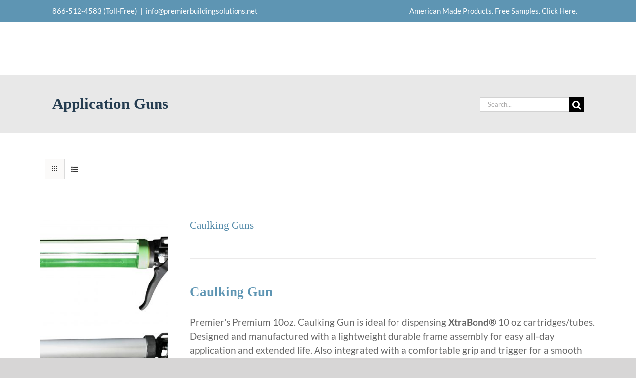

--- FILE ---
content_type: text/html; charset=UTF-8
request_url: https://premierbuildingsolutions.net/product-category/application-guns/?product_view=list
body_size: 87854
content:
<!DOCTYPE html>
<html class="avada-html-layout-wide avada-html-header-position-top avada-html-is-archive" lang="en-US">
<head>
	<meta http-equiv="X-UA-Compatible" content="IE=edge" />
	<meta http-equiv="Content-Type" content="text/html; charset=utf-8"/>
	<meta name="viewport" content="width=device-width, initial-scale=1" />
	<title>Application Guns &#8211; Premier Building Solutions</title>
<link href="https://fonts.googleapis.com/css?family=Montserrat:100,100i,200,200i,300,300i,400,400i,500,500i,600,600i,700,700i,800,800i,900,900i" rel="stylesheet"><meta name='robots' content='max-image-preview:large' />
<link rel="alternate" type="application/rss+xml" title="Premier Building Solutions &raquo; Feed" href="https://premierbuildingsolutions.net/feed/" />
<link rel="alternate" type="application/rss+xml" title="Premier Building Solutions &raquo; Comments Feed" href="https://premierbuildingsolutions.net/comments/feed/" />
								<link rel="icon" href="https://premierbuildingsolutions.net/wp-content/uploads/2018/11/Premier-Logo-Web_Icon.png" type="image/png" />
		
		
		
				<link rel="alternate" type="application/rss+xml" title="Premier Building Solutions &raquo; Application Guns Category Feed" href="https://premierbuildingsolutions.net/product-category/application-guns/feed/" />
		<!-- This site uses the Google Analytics by MonsterInsights plugin v9.11.1 - Using Analytics tracking - https://www.monsterinsights.com/ -->
							<script src="//www.googletagmanager.com/gtag/js?id=G-PVPGT99DYL"  data-cfasync="false" data-wpfc-render="false" type="text/javascript" async></script>
			<script data-cfasync="false" data-wpfc-render="false" type="text/javascript">
				var mi_version = '9.11.1';
				var mi_track_user = true;
				var mi_no_track_reason = '';
								var MonsterInsightsDefaultLocations = {"page_location":"https:\/\/premierbuildingsolutions.net\/product-category\/application-guns\/?product_view=list"};
								if ( typeof MonsterInsightsPrivacyGuardFilter === 'function' ) {
					var MonsterInsightsLocations = (typeof MonsterInsightsExcludeQuery === 'object') ? MonsterInsightsPrivacyGuardFilter( MonsterInsightsExcludeQuery ) : MonsterInsightsPrivacyGuardFilter( MonsterInsightsDefaultLocations );
				} else {
					var MonsterInsightsLocations = (typeof MonsterInsightsExcludeQuery === 'object') ? MonsterInsightsExcludeQuery : MonsterInsightsDefaultLocations;
				}

								var disableStrs = [
										'ga-disable-G-PVPGT99DYL',
									];

				/* Function to detect opted out users */
				function __gtagTrackerIsOptedOut() {
					for (var index = 0; index < disableStrs.length; index++) {
						if (document.cookie.indexOf(disableStrs[index] + '=true') > -1) {
							return true;
						}
					}

					return false;
				}

				/* Disable tracking if the opt-out cookie exists. */
				if (__gtagTrackerIsOptedOut()) {
					for (var index = 0; index < disableStrs.length; index++) {
						window[disableStrs[index]] = true;
					}
				}

				/* Opt-out function */
				function __gtagTrackerOptout() {
					for (var index = 0; index < disableStrs.length; index++) {
						document.cookie = disableStrs[index] + '=true; expires=Thu, 31 Dec 2099 23:59:59 UTC; path=/';
						window[disableStrs[index]] = true;
					}
				}

				if ('undefined' === typeof gaOptout) {
					function gaOptout() {
						__gtagTrackerOptout();
					}
				}
								window.dataLayer = window.dataLayer || [];

				window.MonsterInsightsDualTracker = {
					helpers: {},
					trackers: {},
				};
				if (mi_track_user) {
					function __gtagDataLayer() {
						dataLayer.push(arguments);
					}

					function __gtagTracker(type, name, parameters) {
						if (!parameters) {
							parameters = {};
						}

						if (parameters.send_to) {
							__gtagDataLayer.apply(null, arguments);
							return;
						}

						if (type === 'event') {
														parameters.send_to = monsterinsights_frontend.v4_id;
							var hookName = name;
							if (typeof parameters['event_category'] !== 'undefined') {
								hookName = parameters['event_category'] + ':' + name;
							}

							if (typeof MonsterInsightsDualTracker.trackers[hookName] !== 'undefined') {
								MonsterInsightsDualTracker.trackers[hookName](parameters);
							} else {
								__gtagDataLayer('event', name, parameters);
							}
							
						} else {
							__gtagDataLayer.apply(null, arguments);
						}
					}

					__gtagTracker('js', new Date());
					__gtagTracker('set', {
						'developer_id.dZGIzZG': true,
											});
					if ( MonsterInsightsLocations.page_location ) {
						__gtagTracker('set', MonsterInsightsLocations);
					}
										__gtagTracker('config', 'G-PVPGT99DYL', {"forceSSL":"true","link_attribution":"true"} );
										window.gtag = __gtagTracker;										(function () {
						/* https://developers.google.com/analytics/devguides/collection/analyticsjs/ */
						/* ga and __gaTracker compatibility shim. */
						var noopfn = function () {
							return null;
						};
						var newtracker = function () {
							return new Tracker();
						};
						var Tracker = function () {
							return null;
						};
						var p = Tracker.prototype;
						p.get = noopfn;
						p.set = noopfn;
						p.send = function () {
							var args = Array.prototype.slice.call(arguments);
							args.unshift('send');
							__gaTracker.apply(null, args);
						};
						var __gaTracker = function () {
							var len = arguments.length;
							if (len === 0) {
								return;
							}
							var f = arguments[len - 1];
							if (typeof f !== 'object' || f === null || typeof f.hitCallback !== 'function') {
								if ('send' === arguments[0]) {
									var hitConverted, hitObject = false, action;
									if ('event' === arguments[1]) {
										if ('undefined' !== typeof arguments[3]) {
											hitObject = {
												'eventAction': arguments[3],
												'eventCategory': arguments[2],
												'eventLabel': arguments[4],
												'value': arguments[5] ? arguments[5] : 1,
											}
										}
									}
									if ('pageview' === arguments[1]) {
										if ('undefined' !== typeof arguments[2]) {
											hitObject = {
												'eventAction': 'page_view',
												'page_path': arguments[2],
											}
										}
									}
									if (typeof arguments[2] === 'object') {
										hitObject = arguments[2];
									}
									if (typeof arguments[5] === 'object') {
										Object.assign(hitObject, arguments[5]);
									}
									if ('undefined' !== typeof arguments[1].hitType) {
										hitObject = arguments[1];
										if ('pageview' === hitObject.hitType) {
											hitObject.eventAction = 'page_view';
										}
									}
									if (hitObject) {
										action = 'timing' === arguments[1].hitType ? 'timing_complete' : hitObject.eventAction;
										hitConverted = mapArgs(hitObject);
										__gtagTracker('event', action, hitConverted);
									}
								}
								return;
							}

							function mapArgs(args) {
								var arg, hit = {};
								var gaMap = {
									'eventCategory': 'event_category',
									'eventAction': 'event_action',
									'eventLabel': 'event_label',
									'eventValue': 'event_value',
									'nonInteraction': 'non_interaction',
									'timingCategory': 'event_category',
									'timingVar': 'name',
									'timingValue': 'value',
									'timingLabel': 'event_label',
									'page': 'page_path',
									'location': 'page_location',
									'title': 'page_title',
									'referrer' : 'page_referrer',
								};
								for (arg in args) {
																		if (!(!args.hasOwnProperty(arg) || !gaMap.hasOwnProperty(arg))) {
										hit[gaMap[arg]] = args[arg];
									} else {
										hit[arg] = args[arg];
									}
								}
								return hit;
							}

							try {
								f.hitCallback();
							} catch (ex) {
							}
						};
						__gaTracker.create = newtracker;
						__gaTracker.getByName = newtracker;
						__gaTracker.getAll = function () {
							return [];
						};
						__gaTracker.remove = noopfn;
						__gaTracker.loaded = true;
						window['__gaTracker'] = __gaTracker;
					})();
									} else {
										console.log("");
					(function () {
						function __gtagTracker() {
							return null;
						}

						window['__gtagTracker'] = __gtagTracker;
						window['gtag'] = __gtagTracker;
					})();
									}
			</script>
							<!-- / Google Analytics by MonsterInsights -->
		<style id='wp-img-auto-sizes-contain-inline-css' type='text/css'>
img:is([sizes=auto i],[sizes^="auto," i]){contain-intrinsic-size:3000px 1500px}
/*# sourceURL=wp-img-auto-sizes-contain-inline-css */
</style>
<link rel='stylesheet' id='layerslider-css' href='https://premierbuildingsolutions.net/wp-content/plugins/LayerSlider/assets/static/layerslider/css/layerslider.css?ver=8.1.2' type='text/css' media='all' />
<link rel='stylesheet' id='wpdm-fonticon-css' href='https://premierbuildingsolutions.net/wp-content/plugins/download-manager/assets/wpdm-iconfont/css/wpdm-icons.css?ver=6.9' type='text/css' media='all' />
<link rel='stylesheet' id='wpdm-front-css' href='https://premierbuildingsolutions.net/wp-content/plugins/download-manager/assets/css/front.min.css?ver=6.9' type='text/css' media='all' />
<link rel='stylesheet' id='page-list-style-css' href='https://premierbuildingsolutions.net/wp-content/plugins/page-list/css/page-list.css?ver=5.9' type='text/css' media='all' />
<style id='woocommerce-inline-inline-css' type='text/css'>
.woocommerce form .form-row .required { visibility: visible; }
/*# sourceURL=woocommerce-inline-inline-css */
</style>
<link rel='stylesheet' id='tablepress-default-css' href='https://premierbuildingsolutions.net/wp-content/plugins/tablepress/css/build/default.css?ver=3.2.6' type='text/css' media='all' />
<link rel='stylesheet' id='wpjb-glyphs-css' href='https://premierbuildingsolutions.net/wp-content/plugins/wpjobboard/public/css/wpjb-glyphs.css?ver=5.12.1' type='text/css' media='all' />
<link rel='stylesheet' id='wpjb-css-css' href='https://premierbuildingsolutions.net/wp-content/plugins/wpjobboard/public/css/frontend.css?ver=5.12.1' type='text/css' media='all' />
<link rel='stylesheet' id='fusion-dynamic-css-css' href='https://premierbuildingsolutions.net/wp-content/uploads/fusion-styles/c52adeefa10c8be8790441dc5e873503.min.css?ver=3.14.2' type='text/css' media='all' />
<script type="text/javascript" src="https://premierbuildingsolutions.net/wp-includes/js/jquery/jquery.min.js?ver=3.7.1" id="jquery-core-js"></script>
<script type="text/javascript" src="https://premierbuildingsolutions.net/wp-includes/js/jquery/jquery-migrate.min.js?ver=3.4.1" id="jquery-migrate-js"></script>
<script type="text/javascript" id="layerslider-utils-js-extra">
/* <![CDATA[ */
var LS_Meta = {"v":"8.1.2","fixGSAP":"1"};
//# sourceURL=layerslider-utils-js-extra
/* ]]> */
</script>
<script type="text/javascript" src="https://premierbuildingsolutions.net/wp-content/plugins/LayerSlider/assets/static/layerslider/js/layerslider.utils.js?ver=8.1.2" id="layerslider-utils-js"></script>
<script type="text/javascript" src="https://premierbuildingsolutions.net/wp-content/plugins/LayerSlider/assets/static/layerslider/js/layerslider.kreaturamedia.jquery.js?ver=8.1.2" id="layerslider-js"></script>
<script type="text/javascript" src="https://premierbuildingsolutions.net/wp-content/plugins/LayerSlider/assets/static/layerslider/js/layerslider.transitions.js?ver=8.1.2" id="layerslider-transitions-js"></script>
<script type="text/javascript" src="https://premierbuildingsolutions.net/wp-content/plugins/google-analytics-for-wordpress/assets/js/frontend-gtag.min.js?ver=9.11.1" id="monsterinsights-frontend-script-js" async="async" data-wp-strategy="async"></script>
<script data-cfasync="false" data-wpfc-render="false" type="text/javascript" id='monsterinsights-frontend-script-js-extra'>/* <![CDATA[ */
var monsterinsights_frontend = {"js_events_tracking":"true","download_extensions":"doc,pdf,ppt,zip,xls,docx,pptx,xlsx","inbound_paths":"[{\"path\":\"\\\/go\\\/\",\"label\":\"affiliate\"},{\"path\":\"\\\/recommend\\\/\",\"label\":\"affiliate\"}]","home_url":"https:\/\/premierbuildingsolutions.net","hash_tracking":"false","v4_id":"G-PVPGT99DYL"};/* ]]> */
</script>
<script type="text/javascript" src="https://premierbuildingsolutions.net/wp-content/plugins/download-manager/assets/js/wpdm.min.js?ver=6.9" id="wpdm-frontend-js-js"></script>
<script type="text/javascript" id="wpdm-frontjs-js-extra">
/* <![CDATA[ */
var wpdm_url = {"home":"https://premierbuildingsolutions.net/","site":"https://premierbuildingsolutions.net/","ajax":"https://premierbuildingsolutions.net/wp-admin/admin-ajax.php"};
var wpdm_js = {"spinner":"\u003Ci class=\"wpdm-icon wpdm-sun wpdm-spin\"\u003E\u003C/i\u003E","client_id":"9ed535270645ca3eec39789421a67707"};
var wpdm_strings = {"pass_var":"Password Verified!","pass_var_q":"Please click following button to start download.","start_dl":"Start Download"};
//# sourceURL=wpdm-frontjs-js-extra
/* ]]> */
</script>
<script type="text/javascript" src="https://premierbuildingsolutions.net/wp-content/plugins/download-manager/assets/js/front.min.js?ver=3.3.44" id="wpdm-frontjs-js"></script>
<script type="text/javascript" src="https://premierbuildingsolutions.net/wp-content/plugins/woocommerce/assets/js/jquery-blockui/jquery.blockUI.min.js?ver=2.7.0-wc.10.4.3" id="wc-jquery-blockui-js" defer="defer" data-wp-strategy="defer"></script>
<script type="text/javascript" id="wc-add-to-cart-js-extra">
/* <![CDATA[ */
var wc_add_to_cart_params = {"ajax_url":"/wp-admin/admin-ajax.php","wc_ajax_url":"/?wc-ajax=%%endpoint%%","i18n_view_cart":"View cart","cart_url":"https://premierbuildingsolutions.net","is_cart":"","cart_redirect_after_add":"no"};
//# sourceURL=wc-add-to-cart-js-extra
/* ]]> */
</script>
<script type="text/javascript" src="https://premierbuildingsolutions.net/wp-content/plugins/woocommerce/assets/js/frontend/add-to-cart.min.js?ver=10.4.3" id="wc-add-to-cart-js" defer="defer" data-wp-strategy="defer"></script>
<script type="text/javascript" src="https://premierbuildingsolutions.net/wp-content/plugins/woocommerce/assets/js/js-cookie/js.cookie.min.js?ver=2.1.4-wc.10.4.3" id="wc-js-cookie-js" defer="defer" data-wp-strategy="defer"></script>
<script type="text/javascript" id="woocommerce-js-extra">
/* <![CDATA[ */
var woocommerce_params = {"ajax_url":"/wp-admin/admin-ajax.php","wc_ajax_url":"/?wc-ajax=%%endpoint%%","i18n_password_show":"Show password","i18n_password_hide":"Hide password"};
//# sourceURL=woocommerce-js-extra
/* ]]> */
</script>
<script type="text/javascript" src="https://premierbuildingsolutions.net/wp-content/plugins/woocommerce/assets/js/frontend/woocommerce.min.js?ver=10.4.3" id="woocommerce-js" defer="defer" data-wp-strategy="defer"></script>
<script type="text/javascript" id="wpgmza_data-js-extra">
/* <![CDATA[ */
var wpgmza_google_api_status = {"message":"Enqueued","code":"ENQUEUED"};
//# sourceURL=wpgmza_data-js-extra
/* ]]> */
</script>
<script type="text/javascript" src="https://premierbuildingsolutions.net/wp-content/plugins/wp-google-maps/wpgmza_data.js?ver=6.9" id="wpgmza_data-js"></script>
<script type="text/javascript" id="wpjb-js-js-extra">
/* <![CDATA[ */
var WpjbData = {"no_jobs_found":"No job listings found","no_resumes_found":"No resumes found","load_x_more":"Load %d more","date_format":"Y/m/d","datepicker_date_format":"yy/mm/dd","max_date":"9999/12/31"};
//# sourceURL=wpjb-js-js-extra
/* ]]> */
</script>
<script type="text/javascript" src="https://premierbuildingsolutions.net/wp-content/plugins/wpjobboard/public/js/frontend.js?ver=5.12.1" id="wpjb-js-js"></script>
<meta name="generator" content="Powered by LayerSlider 8.1.2 - Build Heros, Sliders, and Popups. Create Animations and Beautiful, Rich Web Content as Easy as Never Before on WordPress." />
<!-- LayerSlider updates and docs at: https://layerslider.com -->
<link rel="https://api.w.org/" href="https://premierbuildingsolutions.net/wp-json/" /><link rel="alternate" title="JSON" type="application/json" href="https://premierbuildingsolutions.net/wp-json/wp/v2/product_cat/99" /><link rel="EditURI" type="application/rsd+xml" title="RSD" href="https://premierbuildingsolutions.net/xmlrpc.php?rsd" />
<meta name="generator" content="WordPress 6.9" />
<meta name="generator" content="WooCommerce 10.4.3" />
<!-- Google Tag Manager - UPSWELL - Added 9/4/2024  -->
<script>(function(w,d,s,l,i){w[l]=w[l]||[];w[l].push({'gtm.start':
new Date().getTime(),event:'gtm.js'});var f=d.getElementsByTagName(s)[0],
j=d.createElement(s),dl=l!='dataLayer'?'&l='+l:'';j.async=true;j.src=
'https://www.googletagmanager.com/gtm.js?id='+i+dl;f.parentNode.insertBefore(j,f);
})(window,document,'script','dataLayer','GTM-T2GFJLCL');</script>
<!-- End Google Tag Manager -->

<!-- Google GA4 tag (gtag.js) -->
<script async src="https://www.googletagmanager.com/gtag/js?id=G-NVCJPYXVTV"></script>
<script>
  window.dataLayer = window.dataLayer || [];
  function gtag(){dataLayer.push(arguments);}
  gtag('js', new Date());

  gtag('config', 'G-NVCJPYXVTV');
</script><style type="text/css" id="css-fb-visibility">@media screen and (max-width: 640px){.fusion-no-small-visibility{display:none !important;}body .sm-text-align-center{text-align:center !important;}body .sm-text-align-left{text-align:left !important;}body .sm-text-align-right{text-align:right !important;}body .sm-text-align-justify{text-align:justify !important;}body .sm-flex-align-center{justify-content:center !important;}body .sm-flex-align-flex-start{justify-content:flex-start !important;}body .sm-flex-align-flex-end{justify-content:flex-end !important;}body .sm-mx-auto{margin-left:auto !important;margin-right:auto !important;}body .sm-ml-auto{margin-left:auto !important;}body .sm-mr-auto{margin-right:auto !important;}body .fusion-absolute-position-small{position:absolute;width:100%;}.awb-sticky.awb-sticky-small{ position: sticky; top: var(--awb-sticky-offset,0); }}@media screen and (min-width: 641px) and (max-width: 1024px){.fusion-no-medium-visibility{display:none !important;}body .md-text-align-center{text-align:center !important;}body .md-text-align-left{text-align:left !important;}body .md-text-align-right{text-align:right !important;}body .md-text-align-justify{text-align:justify !important;}body .md-flex-align-center{justify-content:center !important;}body .md-flex-align-flex-start{justify-content:flex-start !important;}body .md-flex-align-flex-end{justify-content:flex-end !important;}body .md-mx-auto{margin-left:auto !important;margin-right:auto !important;}body .md-ml-auto{margin-left:auto !important;}body .md-mr-auto{margin-right:auto !important;}body .fusion-absolute-position-medium{position:absolute;width:100%;}.awb-sticky.awb-sticky-medium{ position: sticky; top: var(--awb-sticky-offset,0); }}@media screen and (min-width: 1025px){.fusion-no-large-visibility{display:none !important;}body .lg-text-align-center{text-align:center !important;}body .lg-text-align-left{text-align:left !important;}body .lg-text-align-right{text-align:right !important;}body .lg-text-align-justify{text-align:justify !important;}body .lg-flex-align-center{justify-content:center !important;}body .lg-flex-align-flex-start{justify-content:flex-start !important;}body .lg-flex-align-flex-end{justify-content:flex-end !important;}body .lg-mx-auto{margin-left:auto !important;margin-right:auto !important;}body .lg-ml-auto{margin-left:auto !important;}body .lg-mr-auto{margin-right:auto !important;}body .fusion-absolute-position-large{position:absolute;width:100%;}.awb-sticky.awb-sticky-large{ position: sticky; top: var(--awb-sticky-offset,0); }}</style>	<noscript><style>.woocommerce-product-gallery{ opacity: 1 !important; }</style></noscript>
			<script type="text/javascript">
			var doc = document.documentElement;
			doc.setAttribute( 'data-useragent', navigator.userAgent );
		</script>
		<meta name="generator" content="WordPress Download Manager 3.3.44" />
                <style>
        /* WPDM Link Template Styles */        </style>
                <style>

            :root {
                --color-primary: #4a8eff;
                --color-primary-rgb: 74, 142, 255;
                --color-primary-hover: #4a8eff;
                --color-primary-active: #4a8eff;
                --clr-sec: #6c757d;
                --clr-sec-rgb: 108, 117, 125;
                --clr-sec-hover: #6c757d;
                --clr-sec-active: #6c757d;
                --color-secondary: #6c757d;
                --color-secondary-rgb: 108, 117, 125;
                --color-secondary-hover: #6c757d;
                --color-secondary-active: #6c757d;
                --color-success: #18ce0f;
                --color-success-rgb: 24, 206, 15;
                --color-success-hover: #18ce0f;
                --color-success-active: #18ce0f;
                --color-info: #2CA8FF;
                --color-info-rgb: 44, 168, 255;
                --color-info-hover: #2CA8FF;
                --color-info-active: #2CA8FF;
                --color-warning: #FFB236;
                --color-warning-rgb: 255, 178, 54;
                --color-warning-hover: #FFB236;
                --color-warning-active: #FFB236;
                --color-danger: #ff5062;
                --color-danger-rgb: 255, 80, 98;
                --color-danger-hover: #ff5062;
                --color-danger-active: #ff5062;
                --color-green: #30b570;
                --color-blue: #0073ff;
                --color-purple: #8557D3;
                --color-red: #ff5062;
                --color-muted: rgba(69, 89, 122, 0.6);
                --wpdm-font: "-apple-system", -apple-system, BlinkMacSystemFont, "Segoe UI", Roboto, Helvetica, Arial, sans-serif, "Apple Color Emoji", "Segoe UI Emoji", "Segoe UI Symbol";
            }

            .wpdm-download-link.btn.btn-primary {
                border-radius: 4px;
            }


        </style>
        
	<script>(function() {
var _fbq = window._fbq || (window._fbq = []);
if (!_fbq.loaded) {
var fbds = document.createElement('script');
fbds.async = true;
fbds.src = '//connect.facebook.net/en_US/fbds.js';
var s = document.getElementsByTagName('script')[0];
s.parentNode.insertBefore(fbds, s);
_fbq.loaded = true;
}
_fbq.push(['addPixelId', '462669910534982']);
})();
window._fbq = window._fbq || [];
window._fbq.push(['track', 'PixelInitialized', {}]);
</script>
<noscript><img height="1" width="1" alt="" style="display:none" src="https://www.facebook.com/tr?id=462669910534982&ev=PixelInitialized" /></noscript>

<!-- Google Tag Manager - Added 8/19/2024 -->
<script>(function(w,d,s,l,i){w[l]=w[l]||[];w[l].push({'gtm.start':
new Date().getTime(),event:'gtm.js'});var f=d.getElementsByTagName(s)[0],
j=d.createElement(s),dl=l!='dataLayer'?'&l='+l:'';j.async=true;j.src=
'https://www.googletagmanager.com/gtm.js?id='+i+dl;f.parentNode.insertBefore(j,f);
})(window,document,'script','dataLayer','GTM-T2GFJLCL');</script>
<!-- End Google Tag Manager -->

<style id='global-styles-inline-css' type='text/css'>
:root{--wp--preset--aspect-ratio--square: 1;--wp--preset--aspect-ratio--4-3: 4/3;--wp--preset--aspect-ratio--3-4: 3/4;--wp--preset--aspect-ratio--3-2: 3/2;--wp--preset--aspect-ratio--2-3: 2/3;--wp--preset--aspect-ratio--16-9: 16/9;--wp--preset--aspect-ratio--9-16: 9/16;--wp--preset--color--black: #000000;--wp--preset--color--cyan-bluish-gray: #abb8c3;--wp--preset--color--white: #ffffff;--wp--preset--color--pale-pink: #f78da7;--wp--preset--color--vivid-red: #cf2e2e;--wp--preset--color--luminous-vivid-orange: #ff6900;--wp--preset--color--luminous-vivid-amber: #fcb900;--wp--preset--color--light-green-cyan: #7bdcb5;--wp--preset--color--vivid-green-cyan: #00d084;--wp--preset--color--pale-cyan-blue: #8ed1fc;--wp--preset--color--vivid-cyan-blue: #0693e3;--wp--preset--color--vivid-purple: #9b51e0;--wp--preset--color--awb-color-1: rgba(255,255,255,1);--wp--preset--color--awb-color-2: rgba(246,246,246,1);--wp--preset--color--awb-color-3: rgba(235,234,234,1);--wp--preset--color--awb-color-4: rgba(77,179,214,1);--wp--preset--color--awb-color-5: rgba(94,149,179,1);--wp--preset--color--awb-color-6: rgba(116,116,116,1);--wp--preset--color--awb-color-7: rgba(26,128,182,1);--wp--preset--color--awb-color-8: rgba(51,51,51,1);--wp--preset--color--awb-color-custom-10: rgba(160,206,78,1);--wp--preset--color--awb-color-custom-11: rgba(224,222,222,1);--wp--preset--color--awb-color-custom-12: rgba(102,102,102,1);--wp--preset--color--awb-color-custom-13: rgba(37,61,81,1);--wp--preset--color--awb-color-custom-14: rgba(235,234,234,0.8);--wp--preset--color--awb-color-custom-15: rgba(232,232,232,1);--wp--preset--color--awb-color-custom-16: rgba(249,249,249,1);--wp--preset--color--awb-color-custom-17: rgba(54,56,57,1);--wp--preset--color--awb-color-custom-18: rgba(221,221,221,1);--wp--preset--gradient--vivid-cyan-blue-to-vivid-purple: linear-gradient(135deg,rgb(6,147,227) 0%,rgb(155,81,224) 100%);--wp--preset--gradient--light-green-cyan-to-vivid-green-cyan: linear-gradient(135deg,rgb(122,220,180) 0%,rgb(0,208,130) 100%);--wp--preset--gradient--luminous-vivid-amber-to-luminous-vivid-orange: linear-gradient(135deg,rgb(252,185,0) 0%,rgb(255,105,0) 100%);--wp--preset--gradient--luminous-vivid-orange-to-vivid-red: linear-gradient(135deg,rgb(255,105,0) 0%,rgb(207,46,46) 100%);--wp--preset--gradient--very-light-gray-to-cyan-bluish-gray: linear-gradient(135deg,rgb(238,238,238) 0%,rgb(169,184,195) 100%);--wp--preset--gradient--cool-to-warm-spectrum: linear-gradient(135deg,rgb(74,234,220) 0%,rgb(151,120,209) 20%,rgb(207,42,186) 40%,rgb(238,44,130) 60%,rgb(251,105,98) 80%,rgb(254,248,76) 100%);--wp--preset--gradient--blush-light-purple: linear-gradient(135deg,rgb(255,206,236) 0%,rgb(152,150,240) 100%);--wp--preset--gradient--blush-bordeaux: linear-gradient(135deg,rgb(254,205,165) 0%,rgb(254,45,45) 50%,rgb(107,0,62) 100%);--wp--preset--gradient--luminous-dusk: linear-gradient(135deg,rgb(255,203,112) 0%,rgb(199,81,192) 50%,rgb(65,88,208) 100%);--wp--preset--gradient--pale-ocean: linear-gradient(135deg,rgb(255,245,203) 0%,rgb(182,227,212) 50%,rgb(51,167,181) 100%);--wp--preset--gradient--electric-grass: linear-gradient(135deg,rgb(202,248,128) 0%,rgb(113,206,126) 100%);--wp--preset--gradient--midnight: linear-gradient(135deg,rgb(2,3,129) 0%,rgb(40,116,252) 100%);--wp--preset--font-size--small: 15.75px;--wp--preset--font-size--medium: 20px;--wp--preset--font-size--large: 31.5px;--wp--preset--font-size--x-large: 42px;--wp--preset--font-size--normal: 21px;--wp--preset--font-size--xlarge: 42px;--wp--preset--font-size--huge: 63px;--wp--preset--spacing--20: 0.44rem;--wp--preset--spacing--30: 0.67rem;--wp--preset--spacing--40: 1rem;--wp--preset--spacing--50: 1.5rem;--wp--preset--spacing--60: 2.25rem;--wp--preset--spacing--70: 3.38rem;--wp--preset--spacing--80: 5.06rem;--wp--preset--shadow--natural: 6px 6px 9px rgba(0, 0, 0, 0.2);--wp--preset--shadow--deep: 12px 12px 50px rgba(0, 0, 0, 0.4);--wp--preset--shadow--sharp: 6px 6px 0px rgba(0, 0, 0, 0.2);--wp--preset--shadow--outlined: 6px 6px 0px -3px rgb(255, 255, 255), 6px 6px rgb(0, 0, 0);--wp--preset--shadow--crisp: 6px 6px 0px rgb(0, 0, 0);}:where(.is-layout-flex){gap: 0.5em;}:where(.is-layout-grid){gap: 0.5em;}body .is-layout-flex{display: flex;}.is-layout-flex{flex-wrap: wrap;align-items: center;}.is-layout-flex > :is(*, div){margin: 0;}body .is-layout-grid{display: grid;}.is-layout-grid > :is(*, div){margin: 0;}:where(.wp-block-columns.is-layout-flex){gap: 2em;}:where(.wp-block-columns.is-layout-grid){gap: 2em;}:where(.wp-block-post-template.is-layout-flex){gap: 1.25em;}:where(.wp-block-post-template.is-layout-grid){gap: 1.25em;}.has-black-color{color: var(--wp--preset--color--black) !important;}.has-cyan-bluish-gray-color{color: var(--wp--preset--color--cyan-bluish-gray) !important;}.has-white-color{color: var(--wp--preset--color--white) !important;}.has-pale-pink-color{color: var(--wp--preset--color--pale-pink) !important;}.has-vivid-red-color{color: var(--wp--preset--color--vivid-red) !important;}.has-luminous-vivid-orange-color{color: var(--wp--preset--color--luminous-vivid-orange) !important;}.has-luminous-vivid-amber-color{color: var(--wp--preset--color--luminous-vivid-amber) !important;}.has-light-green-cyan-color{color: var(--wp--preset--color--light-green-cyan) !important;}.has-vivid-green-cyan-color{color: var(--wp--preset--color--vivid-green-cyan) !important;}.has-pale-cyan-blue-color{color: var(--wp--preset--color--pale-cyan-blue) !important;}.has-vivid-cyan-blue-color{color: var(--wp--preset--color--vivid-cyan-blue) !important;}.has-vivid-purple-color{color: var(--wp--preset--color--vivid-purple) !important;}.has-black-background-color{background-color: var(--wp--preset--color--black) !important;}.has-cyan-bluish-gray-background-color{background-color: var(--wp--preset--color--cyan-bluish-gray) !important;}.has-white-background-color{background-color: var(--wp--preset--color--white) !important;}.has-pale-pink-background-color{background-color: var(--wp--preset--color--pale-pink) !important;}.has-vivid-red-background-color{background-color: var(--wp--preset--color--vivid-red) !important;}.has-luminous-vivid-orange-background-color{background-color: var(--wp--preset--color--luminous-vivid-orange) !important;}.has-luminous-vivid-amber-background-color{background-color: var(--wp--preset--color--luminous-vivid-amber) !important;}.has-light-green-cyan-background-color{background-color: var(--wp--preset--color--light-green-cyan) !important;}.has-vivid-green-cyan-background-color{background-color: var(--wp--preset--color--vivid-green-cyan) !important;}.has-pale-cyan-blue-background-color{background-color: var(--wp--preset--color--pale-cyan-blue) !important;}.has-vivid-cyan-blue-background-color{background-color: var(--wp--preset--color--vivid-cyan-blue) !important;}.has-vivid-purple-background-color{background-color: var(--wp--preset--color--vivid-purple) !important;}.has-black-border-color{border-color: var(--wp--preset--color--black) !important;}.has-cyan-bluish-gray-border-color{border-color: var(--wp--preset--color--cyan-bluish-gray) !important;}.has-white-border-color{border-color: var(--wp--preset--color--white) !important;}.has-pale-pink-border-color{border-color: var(--wp--preset--color--pale-pink) !important;}.has-vivid-red-border-color{border-color: var(--wp--preset--color--vivid-red) !important;}.has-luminous-vivid-orange-border-color{border-color: var(--wp--preset--color--luminous-vivid-orange) !important;}.has-luminous-vivid-amber-border-color{border-color: var(--wp--preset--color--luminous-vivid-amber) !important;}.has-light-green-cyan-border-color{border-color: var(--wp--preset--color--light-green-cyan) !important;}.has-vivid-green-cyan-border-color{border-color: var(--wp--preset--color--vivid-green-cyan) !important;}.has-pale-cyan-blue-border-color{border-color: var(--wp--preset--color--pale-cyan-blue) !important;}.has-vivid-cyan-blue-border-color{border-color: var(--wp--preset--color--vivid-cyan-blue) !important;}.has-vivid-purple-border-color{border-color: var(--wp--preset--color--vivid-purple) !important;}.has-vivid-cyan-blue-to-vivid-purple-gradient-background{background: var(--wp--preset--gradient--vivid-cyan-blue-to-vivid-purple) !important;}.has-light-green-cyan-to-vivid-green-cyan-gradient-background{background: var(--wp--preset--gradient--light-green-cyan-to-vivid-green-cyan) !important;}.has-luminous-vivid-amber-to-luminous-vivid-orange-gradient-background{background: var(--wp--preset--gradient--luminous-vivid-amber-to-luminous-vivid-orange) !important;}.has-luminous-vivid-orange-to-vivid-red-gradient-background{background: var(--wp--preset--gradient--luminous-vivid-orange-to-vivid-red) !important;}.has-very-light-gray-to-cyan-bluish-gray-gradient-background{background: var(--wp--preset--gradient--very-light-gray-to-cyan-bluish-gray) !important;}.has-cool-to-warm-spectrum-gradient-background{background: var(--wp--preset--gradient--cool-to-warm-spectrum) !important;}.has-blush-light-purple-gradient-background{background: var(--wp--preset--gradient--blush-light-purple) !important;}.has-blush-bordeaux-gradient-background{background: var(--wp--preset--gradient--blush-bordeaux) !important;}.has-luminous-dusk-gradient-background{background: var(--wp--preset--gradient--luminous-dusk) !important;}.has-pale-ocean-gradient-background{background: var(--wp--preset--gradient--pale-ocean) !important;}.has-electric-grass-gradient-background{background: var(--wp--preset--gradient--electric-grass) !important;}.has-midnight-gradient-background{background: var(--wp--preset--gradient--midnight) !important;}.has-small-font-size{font-size: var(--wp--preset--font-size--small) !important;}.has-medium-font-size{font-size: var(--wp--preset--font-size--medium) !important;}.has-large-font-size{font-size: var(--wp--preset--font-size--large) !important;}.has-x-large-font-size{font-size: var(--wp--preset--font-size--x-large) !important;}
/*# sourceURL=global-styles-inline-css */
</style>
<link rel='stylesheet' id='wc-blocks-style-css' href='https://premierbuildingsolutions.net/wp-content/plugins/woocommerce/assets/client/blocks/wc-blocks.css?ver=wc-10.4.3' type='text/css' media='all' />
</head>

<body class="archive tax-product_cat term-application-guns term-99 wp-theme-Avada wp-child-theme-Avada-Child-Theme theme-Avada woocommerce woocommerce-page woocommerce-no-js fusion-image-hovers fusion-pagination-sizing fusion-button_type-flat fusion-button_span-no fusion-button_gradient-linear avada-image-rollover-circle-yes avada-image-rollover-yes avada-image-rollover-direction-left fusion-body ltr fusion-sticky-header no-tablet-sticky-header no-mobile-sticky-header no-mobile-slidingbar no-mobile-totop fusion-disable-outline fusion-sub-menu-fade mobile-logo-pos-left layout-wide-mode avada-has-boxed-modal-shadow-none layout-scroll-offset-full avada-has-zero-margin-offset-top fusion-top-header menu-text-align-center fusion-woo-product-design-clean fusion-woo-shop-page-columns-3 fusion-woo-related-columns-4 fusion-woo-archive-page-columns-3 woo-sale-badge-circle woo-outofstock-badge-top_bar mobile-menu-design-modern fusion-show-pagination-text fusion-header-layout-v3 avada-responsive avada-footer-fx-none avada-menu-highlight-style-background fusion-search-form-classic fusion-main-menu-search-dropdown fusion-avatar-square avada-dropdown-styles avada-blog-layout-large avada-blog-archive-layout-large avada-header-shadow-no avada-menu-icon-position-left avada-has-megamenu-shadow avada-has-mainmenu-dropdown-divider avada-has-header-100-width avada-has-pagetitle-100-width avada-has-breadcrumb-mobile-hidden avada-has-titlebar-bar_and_content avada-header-border-color-full-transparent avada-has-pagination-padding avada-flyout-menu-direction-fade avada-ec-views-v1" data-awb-post-id="1482">

<!-- Google Tag Manager (noscript) - Added 8/19/2024 -->
<noscript><iframe src="https://www.googletagmanager.com/ns.html?id=GTM-T2GFJLCL"
height="0" width="0" style="display:none;visibility:hidden"></iframe></noscript>
<!-- End Google Tag Manager (noscript) -->


	<!-- Google Tag Manager (noscript) - UPSWELL - Added 9/4/2024 -->
<noscript><iframe src="https://www.googletagmanager.com/ns.html?id=GTM-T2GFJLCL"
height="0" width="0" style="display:none;visibility:hidden"></iframe></noscript>
<!-- End Google Tag Manager (noscript) -->	<a class="skip-link screen-reader-text" href="#content">Skip to content</a>

	<div id="boxed-wrapper">
		
		<div id="wrapper" class="fusion-wrapper">
			<div id="home" style="position:relative;top:-1px;"></div>
							
					
			<header class="fusion-header-wrapper">
				<div class="fusion-header-v3 fusion-logo-alignment fusion-logo-left fusion-sticky-menu- fusion-sticky-logo- fusion-mobile-logo-1  fusion-mobile-menu-design-modern">
					
<div class="fusion-secondary-header">
	<div class="fusion-row">
					<div class="fusion-alignleft">
				<div class="fusion-contact-info"><span class="fusion-contact-info-phone-number"><a href="tel:866-512-4583">866-512-4583 (Toll-Free)</a></span><span class="fusion-header-separator">|</span><span class="fusion-contact-info-email-address"><a href="mailto:inf&#111;&#64;&#112;&#114;&#101;m&#105;e&#114;b&#117;&#105;l&#100;&#105;&#110;g&#115;o&#108;&#117;&#116;io&#110;s.&#110;&#101;&#116;">inf&#111;&#64;&#112;&#114;&#101;m&#105;e&#114;b&#117;&#105;l&#100;&#105;&#110;g&#115;o&#108;&#117;&#116;io&#110;s.&#110;&#101;&#116;</a></span></div>			</div>
							<div class="fusion-alignright">
				<nav class="fusion-secondary-menu" role="navigation" aria-label="Secondary Menu"><ul id="menu-top-navigation" class="menu"><li  id="menu-item-6416"  class="menu-item menu-item-type-custom menu-item-object-custom menu-item-6416"  data-item-id="6416"><a  href="https://premierbuildingsolutions.net/customer-forms/xtrabond-sample-request/" class="fusion-background-highlight"><span class="menu-text">American Made Products. Free Samples. Click Here.</span></a></li></ul></nav><nav class="fusion-mobile-nav-holder fusion-mobile-menu-text-align-center" aria-label="Secondary Mobile Menu"></nav>			</div>
			</div>
</div>
<div class="fusion-header-sticky-height"></div>
<div class="fusion-header">
	<div class="fusion-row">
					<div class="fusion-logo" data-margin-top="21px" data-margin-bottom="21px" data-margin-left="0px" data-margin-right="0px">
			<a class="fusion-logo-link"  href="https://premierbuildingsolutions.net/" >

						<!-- standard logo -->
			<img src="https://premierbuildingsolutions.net/wp-content/uploads/2018/11/Premier-Logo-Web_Desktop-White.png" srcset="https://premierbuildingsolutions.net/wp-content/uploads/2018/11/Premier-Logo-Web_Desktop-White.png 1x" width="261" height="63" alt="Premier Building Solutions Logo" data-retina_logo_url="" class="fusion-standard-logo" />

											<!-- mobile logo -->
				<img src="https://premierbuildingsolutions.net/wp-content/uploads/2019/03/Premier-Logo-Web_Mobile-White.png" srcset="https://premierbuildingsolutions.net/wp-content/uploads/2019/03/Premier-Logo-Web_Mobile-White.png 1x, https://premierbuildingsolutions.net/wp-content/uploads/2019/03/Premier-Logo-Web_Mobile-White@2x.png 2x" width="226" height="56" style="max-height:56px;height:auto;" alt="Premier Building Solutions Logo" data-retina_logo_url="https://premierbuildingsolutions.net/wp-content/uploads/2019/03/Premier-Logo-Web_Mobile-White@2x.png" class="fusion-mobile-logo" />
			
					</a>
		</div>		<nav class="fusion-main-menu" aria-label="Main Menu"><ul id="menu-main-navigation" class="fusion-menu"><li  id="menu-item-6411"  class="menu-item menu-item-type-post_type menu-item-object-page menu-item-has-children menu-item-6411 fusion-megamenu-menu "  data-item-id="6411"><a  href="https://premierbuildingsolutions.net/premier-products/" class="fusion-background-highlight"><span class="menu-text">Products</span></a><div class="fusion-megamenu-wrapper fusion-columns-6 columns-per-row-6 columns-6 col-span-12 fusion-megamenu-fullwidth"><div class="row"><div class="fusion-megamenu-holder" style="width:1100px;" data-width="1100px"><ul class="fusion-megamenu"><li  id="menu-item-6505"  class="menu-item menu-item-type-custom menu-item-object-custom menu-item-has-children menu-item-6505 fusion-megamenu-submenu fusion-megamenu-columns-6 col-lg-2 col-md-2 col-sm-2" ><div class='fusion-megamenu-title'><span class="awb-justify-title">Caulking &#038; Sealants</span></div><ul class="sub-menu"><li  id="menu-item-6774"  class="menu-item menu-item-type-custom menu-item-object-custom menu-item-has-children menu-item-6774" ><a  href="#" class="fusion-background-highlight"><span><span class="fusion-megamenu-bullet"></span>Advanced Polymer Sealants</span></a><ul class="sub-menu deep-level"><li  id="menu-item-6773"  class="menu-item menu-item-type-post_type menu-item-object-product menu-item-6773" ><a  href="https://premierbuildingsolutions.net/product/xtrabond-9500-advanced-polymer-sealant/" class="fusion-background-highlight"><span><span class="fusion-megamenu-bullet"></span>XtraBond®9500 – Original</span></a></li><li  id="menu-item-6767"  class="menu-item menu-item-type-post_type menu-item-object-product menu-item-6767" ><a  href="https://premierbuildingsolutions.net/product/xtrabond9500nc-general-purpose-advanced-polymer-sealant/" class="fusion-background-highlight"><span><span class="fusion-megamenu-bullet"></span>XtraBond®9500NC – General Purpose</span></a></li><li  id="menu-item-6769"  class="menu-item menu-item-type-post_type menu-item-object-product menu-item-6769" ><a  href="https://premierbuildingsolutions.net/product/xtrabond-9500xhs-high-strength-advanced-polymer-sealant/" class="fusion-background-highlight"><span><span class="fusion-megamenu-bullet"></span>XtraBond®9500XHS – High Strength</span></a></li><li  id="menu-item-6771"  class="menu-item menu-item-type-post_type menu-item-object-product menu-item-6771" ><a  href="https://premierbuildingsolutions.net/product/xtrabond-9500tx-textured-advanced-polymer-sealant/" class="fusion-background-highlight"><span><span class="fusion-megamenu-bullet"></span>XtraBond®9500TX – Textured</span></a></li><li  id="menu-item-6770"  class="menu-item menu-item-type-post_type menu-item-object-product menu-item-6770" ><a  href="https://premierbuildingsolutions.net/product/xtrabond-9500uc-ultra-clear-advanced-polymer-sealant/" class="fusion-background-highlight"><span><span class="fusion-megamenu-bullet"></span>XtraBond®9500UC – Ultra-Clear</span></a></li><li  id="menu-item-6768"  class="menu-item menu-item-type-post_type menu-item-object-product menu-item-6768" ><a  href="https://premierbuildingsolutions.net/product/xtrabond-9550-advanced-polymer-sealant/" class="fusion-background-highlight"><span><span class="fusion-megamenu-bullet"></span>XtraBond®9550 – Permanently Flexible</span></a></li><li  id="menu-item-7291"  class="menu-item menu-item-type-custom menu-item-object-custom menu-item-7291" ><a  href="https://premierbuildingsolutions.net/product/terramax925-advanced-polymer-high-performance-wood-floor-adhesive/" class="fusion-background-highlight"><span><span class="fusion-megamenu-bullet"></span>TerraMax925 – High Performance Wood Floor Adhesive</span></a></li></ul></li></ul></li><li  id="menu-item-8441"  class="menu-item menu-item-type-custom menu-item-object-custom menu-item-has-children menu-item-8441 fusion-megamenu-submenu fusion-megamenu-columns-6 col-lg-2 col-md-2 col-sm-2" ><div class='fusion-megamenu-title'><span class="awb-justify-title">Butyl</span></div><ul class="sub-menu"><li  id="menu-item-8440"  class="menu-item menu-item-type-custom menu-item-object-custom menu-item-8440" ><a  href="https://premierbuildingsolutions.net/product/xtrabond-1500ns-non-skinning-premium-grade-butyl-sealant/" class="fusion-background-highlight"><span><span class="fusion-megamenu-bullet"></span>XtraBond®1500NS Butyl</span></a></li><li  id="menu-item-8442"  class="menu-item menu-item-type-custom menu-item-object-custom menu-item-8442" ><a  href="https://premierbuildingsolutions.net/product/xtrabond-1500-premium-grade-butyl-sealant/" class="fusion-background-highlight"><span><span class="fusion-megamenu-bullet"></span>XtraBond®1500 Butyl</span></a></li></ul></li><li  id="menu-item-6506"  class="menu-item menu-item-type-custom menu-item-object-custom menu-item-has-children menu-item-6506 fusion-megamenu-submenu fusion-megamenu-columns-6 col-lg-2 col-md-2 col-sm-2" ><div class='fusion-megamenu-title'><span class="awb-justify-title">Latex</span></div><ul class="sub-menu"><li  id="menu-item-6760"  class="menu-item menu-item-type-post_type menu-item-object-product menu-item-6760" ><a  href="https://premierbuildingsolutions.net/product/xtrabond-25-acrylic-latex-caulk/" class="fusion-background-highlight"><span><span class="fusion-megamenu-bullet"></span>XtraBond®25 – Acrylic Latex Caulk</span></a></li><li  id="menu-item-6761"  class="menu-item menu-item-type-post_type menu-item-object-product menu-item-6761" ><a  href="https://premierbuildingsolutions.net/product/xtrabond-50-colors-siliconized-acrylic-sealant/" class="fusion-background-highlight"><span><span class="fusion-megamenu-bullet"></span>XtraBond®50 Colors – Premium Acrylic Sealant</span></a></li><li  id="menu-item-6759"  class="menu-item menu-item-type-post_type menu-item-object-product menu-item-6759" ><a  href="https://premierbuildingsolutions.net/product/xtrabond100-siliconized-acrylic-sealant/" class="fusion-background-highlight"><span><span class="fusion-megamenu-bullet"></span>XtraBond®100 – Siliconized Acrylic Sealant</span></a></li></ul></li><li  id="menu-item-6507"  class="menu-item menu-item-type-custom menu-item-object-custom menu-item-has-children menu-item-6507 fusion-megamenu-submenu fusion-megamenu-columns-6 col-lg-2 col-md-2 col-sm-2" ><div class='fusion-megamenu-title'><span class="awb-justify-title">Silicone</span></div><ul class="sub-menu"><li  id="menu-item-6762"  class="menu-item menu-item-type-post_type menu-item-object-product menu-item-6762" ><a  href="https://premierbuildingsolutions.net/product/xtrabond-150-rtv-silicone-sealant/" class="fusion-background-highlight"><span><span class="fusion-megamenu-bullet"></span>XtraBond®150 – RTV Silicone</span></a></li><li  id="menu-item-6764"  class="menu-item menu-item-type-post_type menu-item-object-product menu-item-6764" ><a  href="https://premierbuildingsolutions.net/product/xtrabond-250-100-percent-rtv-silicone-sealant/" class="fusion-background-highlight"><span><span class="fusion-megamenu-bullet"></span>XtraBond®250 – 100% RTV Silicone</span></a></li><li  id="menu-item-6766"  class="menu-item menu-item-type-post_type menu-item-object-product menu-item-6766" ><a  href="https://premierbuildingsolutions.net/product/xtrabond-450-neutral-cure-silicone-sealant/" class="fusion-background-highlight"><span><span class="fusion-megamenu-bullet"></span>XtraBond®450 – Neutral Cure</span></a></li><li  id="menu-item-6513"  class="menu-item menu-item-type-post_type menu-item-object-product menu-item-6513" ><a  href="https://premierbuildingsolutions.net/product/xtrabond450-fast-set-neutral-cure-silicone-sealant/" class="fusion-background-highlight"><span><span class="fusion-megamenu-bullet"></span>XtraBond®450FS – Fast Set Neutral Cure</span></a></li><li  id="menu-item-6763"  class="menu-item menu-item-type-post_type menu-item-object-product menu-item-6763" ><a  href="https://premierbuildingsolutions.net/product/xtrabond-ht-high-temperature-rtv-silicone-sealant/" class="fusion-background-highlight"><span><span class="fusion-megamenu-bullet"></span>XtraBond®HT – High Temperature RTV Silicone</span></a></li></ul></li><li  id="menu-item-6504"  class="menu-item menu-item-type-custom menu-item-object-custom menu-item-has-children menu-item-6504 fusion-megamenu-submenu fusion-megamenu-columns-6 col-lg-2 col-md-2 col-sm-2" ><div class='fusion-megamenu-title'><span class="awb-justify-title">Flashing</span></div><ul class="sub-menu"><li  id="menu-item-8318"  class="menu-item menu-item-type-custom menu-item-object-custom menu-item-8318" ><a  href="https://premierbuildingsolutions.net/product/xtrabond9714-liquid-applied-flashing/" class="fusion-background-highlight"><span><span class="fusion-megamenu-bullet"></span>XtraBond®9714 – Liquid Applied Flashing</span></a></li><li  id="menu-item-6514"  class="menu-item menu-item-type-post_type menu-item-object-product menu-item-6514" ><a  href="https://premierbuildingsolutions.net/product/xtraflash-premium-nail-on-flashing/" class="fusion-background-highlight"><span><span class="fusion-megamenu-bullet"></span>XtraFlash™ – Premium Nail-On</span></a></li><li  id="menu-item-6515"  class="menu-item menu-item-type-post_type menu-item-object-product menu-item-6515" ><a  href="https://premierbuildingsolutions.net/?post_type=product&#038;p=3072" class="fusion-background-highlight"><span><span class="fusion-megamenu-bullet"></span>XtraFlash™ – Membrane Flashing</span></a></li></ul></li><li  id="menu-item-6755"  class="menu-item menu-item-type-custom menu-item-object-custom menu-item-has-children menu-item-6755 fusion-megamenu-submenu fusion-megamenu-columns-6 col-lg-2 col-md-2 col-sm-2" ><div class='fusion-megamenu-title'><span class="awb-justify-title">Accessories</span></div><ul class="sub-menu"><li  id="menu-item-8475"  class="menu-item menu-item-type-custom menu-item-object-custom menu-item-8475" ><a  href="https://premierbuildingsolutions.net/product/xtrabond-2500-co-polymer-sealant-adhesive/" class="fusion-background-highlight"><span><span class="fusion-megamenu-bullet"></span>XtraBond®2500 Co-Polymer Sealant &#038; Adhesive</span></a></li><li  id="menu-item-6757"  class="menu-item menu-item-type-post_type menu-item-object-product menu-item-6757" ><a  href="https://premierbuildingsolutions.net/product/caulking-guns/" class="fusion-background-highlight"><span><span class="fusion-megamenu-bullet"></span>Caulking Guns</span></a></li><li  id="menu-item-6758"  class="menu-item menu-item-type-post_type menu-item-object-product menu-item-6758" ><a  href="https://premierbuildingsolutions.net/product/premium-foam-gun/" class="fusion-background-highlight"><span><span class="fusion-megamenu-bullet"></span>Premium Foam Gun</span></a></li></ul></li></ul></div><div style="clear:both;"></div></div></div></li><li  id="menu-item-6412"  class="menu-item menu-item-type-post_type menu-item-object-page menu-item-6412"  data-item-id="6412"><a  href="https://premierbuildingsolutions.net/services/" class="fusion-background-highlight"><span class="menu-text">Services</span></a></li><li  id="menu-item-6441"  class="menu-item menu-item-type-custom menu-item-object-custom menu-item-has-children menu-item-6441 fusion-dropdown-menu"  data-item-id="6441"><a  href="#" class="fusion-background-highlight"><span class="menu-text">Resources</span></a><ul class="sub-menu"><li  id="menu-item-6716"  class="menu-item menu-item-type-post_type menu-item-object-page menu-item-6716 fusion-dropdown-submenu" ><a  href="https://premierbuildingsolutions.net/why-hybrid-technology/" class="fusion-background-highlight"><span>Why Hybrid Technology?</span></a></li><li  id="menu-item-7670"  class="menu-item menu-item-type-custom menu-item-object-custom menu-item-7670 fusion-dropdown-submenu" ><a  target="_blank" rel="noopener noreferrer" href="https://color.premierbuildingsolutions.net/" class="fusion-background-highlight"><span>Color Selector</span></a></li><li  id="menu-item-6909"  class="menu-item menu-item-type-post_type menu-item-object-page menu-item-6909 fusion-dropdown-submenu" ><a  href="https://premierbuildingsolutions.net/video-library/" class="fusion-background-highlight"><span>Video Library</span></a></li><li  id="menu-item-6803"  class="menu-item menu-item-type-post_type menu-item-object-page menu-item-6803 fusion-dropdown-submenu" ><a  href="https://premierbuildingsolutions.net/support/literature/" class="fusion-background-highlight"><span>Literature</span></a></li><li  id="menu-item-8572"  class="menu-item menu-item-type-post_type menu-item-object-page menu-item-8572 fusion-dropdown-submenu" ><a  href="https://premierbuildingsolutions.net/warranties/" class="fusion-background-highlight"><span>Warranties</span></a></li><li  id="menu-item-6752"  class="menu-item menu-item-type-post_type menu-item-object-page menu-item-has-children menu-item-6752 fusion-dropdown-submenu" ><a  href="https://premierbuildingsolutions.net/customer-forms/" class="fusion-background-highlight"><span>Customer Forms</span></a><ul class="sub-menu"><li  id="menu-item-6794"  class="menu-item menu-item-type-post_type menu-item-object-page menu-item-6794" ><a  href="https://premierbuildingsolutions.net/customer-forms/customer-contact-form/" class="fusion-background-highlight"><span>Customer Contact Form</span></a></li><li  id="menu-item-7483"  class="menu-item menu-item-type-post_type menu-item-object-page menu-item-7483" ><a  href="https://premierbuildingsolutions.net/customer-forms/request-for-quote-form/" class="fusion-background-highlight"><span>Request for Quote Form</span></a></li><li  id="menu-item-6730"  class="menu-item menu-item-type-post_type menu-item-object-page menu-item-6730" ><a  href="https://premierbuildingsolutions.net/customer-forms/customer-inquiry-rma-form/" class="fusion-background-highlight"><span>RMA Form</span></a></li><li  id="menu-item-7583"  class="menu-item menu-item-type-post_type menu-item-object-page menu-item-7583" ><a  href="https://premierbuildingsolutions.net/customer-forms/return-policy/" class="fusion-background-highlight"><span>Return Policy</span></a></li><li  id="menu-item-8725"  class="menu-item menu-item-type-custom menu-item-object-custom menu-item-8725" ><a  href="https://premierbuildingsolutions.net/customer-forms/xtrabond-sample-request/" class="fusion-background-highlight"><span>XtraBond Sample Request</span></a></li></ul></li></ul></li><li  id="menu-item-6442"  class="menu-item menu-item-type-post_type menu-item-object-page menu-item-6442"  data-item-id="6442"><a  href="https://premierbuildingsolutions.net/blog/" class="fusion-background-highlight"><span class="menu-text">News</span></a></li><li  id="menu-item-6444"  class="menu-item menu-item-type-post_type menu-item-object-page menu-item-has-children menu-item-6444 fusion-dropdown-menu"  data-item-id="6444"><a  href="https://premierbuildingsolutions.net/careers/" class="fusion-background-highlight"><span class="menu-text">Careers</span></a><ul class="sub-menu"><li  id="menu-item-6990"  class="menu-item menu-item-type-post_type menu-item-object-page menu-item-6990 fusion-dropdown-submenu" ><a  href="https://premierbuildingsolutions.net/careers/" class="fusion-background-highlight"><span>Careers Home</span></a></li><li  id="menu-item-6989"  class="menu-item menu-item-type-post_type menu-item-object-page menu-item-6989 fusion-dropdown-submenu" ><a  href="https://premierbuildingsolutions.net/careers/available-jobs/" class="fusion-background-highlight"><span>Available Jobs</span></a></li></ul></li><li  id="menu-item-6443"  class="menu-item menu-item-type-post_type menu-item-object-page menu-item-has-children menu-item-6443 fusion-dropdown-menu"  data-item-id="6443"><a  href="https://premierbuildingsolutions.net/contact-us/" class="fusion-background-highlight"><span class="menu-text">Contact Us</span></a><ul class="sub-menu"><li  id="menu-item-6995"  class="menu-item menu-item-type-post_type menu-item-object-page menu-item-6995 fusion-dropdown-submenu" ><a  href="https://premierbuildingsolutions.net/contact-us/" class="fusion-background-highlight"><span>Contact Us</span></a></li><li  id="menu-item-6994"  class="menu-item menu-item-type-post_type menu-item-object-page menu-item-6994 fusion-dropdown-submenu" ><a  href="https://premierbuildingsolutions.net/sales-map/" class="fusion-background-highlight"><span>Sales Rep Map</span></a></li><li  id="menu-item-7418"  class="menu-item menu-item-type-post_type menu-item-object-page menu-item-7418 fusion-dropdown-submenu" ><a  href="https://premierbuildingsolutions.net/newsletter/" class="fusion-background-highlight"><span>Newsletter</span></a></li></ul></li></ul></nav>	<div class="fusion-mobile-menu-icons">
							<a href="#" class="fusion-icon awb-icon-bars" aria-label="Toggle mobile menu" aria-expanded="false"></a>
		
		
		
			</div>

<nav class="fusion-mobile-nav-holder fusion-mobile-menu-text-align-center fusion-mobile-menu-indicator-hide" aria-label="Main Menu Mobile"></nav>

					</div>
</div>
				</div>
				<div class="fusion-clearfix"></div>
			</header>
								
							<div id="sliders-container" class="fusion-slider-visibility">
					</div>
				
					
							
			<section class="avada-page-titlebar-wrapper" aria-labelledby="awb-ptb-heading">
	<div class="fusion-page-title-bar fusion-page-title-bar-search fusion-page-title-bar-left">
		<div class="fusion-page-title-row">
			<div class="fusion-page-title-wrapper">
				<div class="fusion-page-title-captions">

																							<h1 id="awb-ptb-heading" class="entry-title">Application Guns</h1>

											
					
				</div>

															<div class="fusion-page-title-secondary">
									<form role="search" class="searchform fusion-search-form  fusion-search-form-classic" method="get" action="https://premierbuildingsolutions.net/">
			<div class="fusion-search-form-content">

				
				<div class="fusion-search-field search-field">
					<label><span class="screen-reader-text">Search for:</span>
													<input type="search" value="" name="s" class="s" placeholder="Search..." required aria-required="true" aria-label="Search..."/>
											</label>
				</div>
				<div class="fusion-search-button search-button">
					<input type="submit" class="fusion-search-submit searchsubmit" aria-label="Search" value="&#xf002;" />
									</div>

				
			</div>


			
		</form>
								</div>
									
			</div>
		</div>
	</div>
</section>

						<main id="main" class="clearfix ">
				<div class="fusion-row" style="">
		<div class="woocommerce-container">
			<section id="content" class=" full-width" style="width: 100%;">
		<header class="woocommerce-products-header">
	
	</header>
<div class="woocommerce-notices-wrapper"></div>
<div class="catalog-ordering fusion-clearfix">
	
																<ul class="fusion-grid-list-view">
			<li class="fusion-grid-view-li">
				<a class="fusion-grid-view" aria-label="View as grid" aria-haspopup="true" href="?product_view=grid"><i class="awb-icon-grid icomoon-grid" aria-hidden="true"></i></a>
			</li>
			<li class="fusion-list-view-li active-view">
				<a class="fusion-list-view" aria-haspopup="true" aria-label="View as list" href="?product_view=list"><i class="awb-icon-list icomoon-list" aria-hidden="true"></i></a>
			</li>
		</ul>
	</div>
<ul class="products clearfix products-3">
<li class="product type-product post-1482 status-publish first instock product_cat-application-guns has-post-thumbnail taxable shipping-taxable product-type-simple product-list-view">
	<div class="fusion-product-wrapper">

<div class="fusion-clean-product-image-wrapper ">
	<div  class="fusion-image-wrapper fusion-image-size-fixed" aria-haspopup="true">
				<img width="300" height="450" src="https://premierbuildingsolutions.net/wp-content/uploads/2013/06/130604-PIS-HPCaulkingGun-SausageGun-300x450.jpg" class="attachment-woocommerce_thumbnail size-woocommerce_thumbnail wp-post-image" alt="" decoding="async" fetchpriority="high" /><div class="fusion-rollover">
	<div class="fusion-rollover-content">

				
		
								
								
								<div class="cart-loading">
				<a href="https://premierbuildingsolutions.net">
					<i class="awb-icon-spinner" aria-hidden="true"></i>
					<div class="view-cart">View Cart</div>
				</a>
			</div>
		
															
						
										<div class="fusion-product-buttons">
					
<a href="https://premierbuildingsolutions.net/product/caulking-guns/" class="show_details_button" style="float:none;max-width:none;text-align:center;">
	Details</a>

				</div>
									<a class="fusion-link-wrapper" href="https://premierbuildingsolutions.net/product/caulking-guns/" aria-label="Application Guns"></a>
	</div>
</div>
</div>
</div>
<div class="fusion-product-content">
	<div class="product-details">
		<div class="product-details-container">
<h3 class="product-title">
	<a href="https://premierbuildingsolutions.net/product/caulking-guns/">
		Caulking Guns	</a>
</h3>
<div class="fusion-price-rating">

		</div>
	</div>
</div>

	</div> 
	<div class="product-excerpt product-list">
		<div class="fusion-content-sep sep-double sep-solid"></div>
		<div class="product-excerpt-container">
			<div class="post-content">
				<h3>Caulking Gun</h3>
Premier's Premium 10oz. Caulking Gun is ideal for dispensing <strong>XtraBond®</strong> 10 oz cartridges/tubes. Designed and manufactured with a lightweight durable frame assembly for easy all-day application and extended life. Also integrated with a comfortable grip and trigger for a smooth and controlled thrust. Also features an adjustable wear compensation device for no-loss trigger motion, and a built-in ladder hook for convenience.
<h3>Sausage Gun</h3>
<strong></strong>Premier's 10oz and 20oz. Sausage Guns are ideal for dispensing <strong>XtraBond®</strong> sausages (10oz or 20oz respectively). Designed and manufactured with a lightweight durable aluminum barrel for easy all-day application and extended life. Also integrated with a comfortable grip and trigger for a smooth and controlled thrust. Also features an adjustable wear compensation device for no-loss trigger motion.			</div>
		</div>
		<div class="product-buttons">
			<div class="product-buttons-container clearfix"> </div>

	</div>
	</div>

</div>
</li>
<li class="product type-product post-1489 status-publish instock product_cat-application-guns has-post-thumbnail taxable shipping-taxable product-type-simple product-list-view">
	<div class="fusion-product-wrapper">

<div class="fusion-clean-product-image-wrapper ">
	<div  class="fusion-image-wrapper fusion-image-size-fixed" aria-haspopup="true">
				<img width="300" height="450" src="https://premierbuildingsolutions.net/wp-content/uploads/2013/05/101102-PIS-PremiumFoamGun-300x450.jpg" class="attachment-woocommerce_thumbnail size-woocommerce_thumbnail wp-post-image" alt="" decoding="async" /><div class="fusion-rollover">
	<div class="fusion-rollover-content">

				
		
								
								
								<div class="cart-loading">
				<a href="https://premierbuildingsolutions.net">
					<i class="awb-icon-spinner" aria-hidden="true"></i>
					<div class="view-cart">View Cart</div>
				</a>
			</div>
		
															
						
										<div class="fusion-product-buttons">
					
<a href="https://premierbuildingsolutions.net/product/premium-foam-gun/" class="show_details_button" style="float:none;max-width:none;text-align:center;">
	Details</a>

				</div>
									<a class="fusion-link-wrapper" href="https://premierbuildingsolutions.net/product/premium-foam-gun/" aria-label="Application Guns"></a>
	</div>
</div>
</div>
</div>
<div class="fusion-product-content">
	<div class="product-details">
		<div class="product-details-container">
<h3 class="product-title">
	<a href="https://premierbuildingsolutions.net/product/premium-foam-gun/">
		Premium Foam Gun	</a>
</h3>
<div class="fusion-price-rating">

		</div>
	</div>
</div>

	</div> 
	<div class="product-excerpt product-list">
		<div class="fusion-content-sep sep-double sep-solid"></div>
		<div class="product-excerpt-container">
			<div class="post-content">
				Premier's Foam Applicator Gun allows gun grade expanding foam to be applied cleanly and precisely. The foam gun has an adjustable control nozzle to control the flow of foam. The gun is made with heavy duty aluminium bodied PU foam gun with stainless steel nozzle and Teflon coating for easy cleaning.			</div>
		</div>
		<div class="product-buttons">
			<div class="product-buttons-container clearfix"> </div>

	</div>
	</div>

</div>
</li>
</ul>

	</section>
</div>
						
					</div>  <!-- fusion-row -->
				</main>  <!-- #main -->
				
				
								
					
		<div class="fusion-footer">
					
	<footer class="fusion-footer-widget-area fusion-widget-area">
		<div class="fusion-row">
			<div class="fusion-columns fusion-columns-3 fusion-widget-area">
				
																									<div class="fusion-column col-lg-4 col-md-4 col-sm-4">
							<section id="text-4" class="fusion-footer-widget-column widget widget_text"><h4 class="widget-title">About Premier</h4>			<div class="textwidget"><p>Premier Building Solutions develops and manufactures systems of high performance materials that provide protection in commercial and residential buildings – as well as a variety of other industrial and transportation applications. These products have set the standard in the industry for quality and performance.</p>
</div>
		<div style="clear:both;"></div></section>																					</div>
																										<div class="fusion-column col-lg-4 col-md-4 col-sm-4">
													</div>
																										<div class="fusion-column fusion-column-last col-lg-4 col-md-4 col-sm-4">
							<section id="text-2" class="fusion-footer-widget-column widget widget_text" style="border-style: solid;border-color:transparent;border-width:0px;"><h4 class="widget-title">HEADQUARTERS</h4>			<div class="textwidget"><p>480 Nova Drive<br />
Massillon, OH 44646<br />
Toll-Free: (866) 512-4583<br />
Phone: (330) 244-2907<br />
Fax: (330) 244-9423</p>
</div>
		<div style="clear:both;"></div></section>																					</div>
																																				
				<div class="fusion-clearfix"></div>
			</div> <!-- fusion-columns -->
		</div> <!-- fusion-row -->
	</footer> <!-- fusion-footer-widget-area -->

	
	<footer id="footer" class="fusion-footer-copyright-area fusion-footer-copyright-center">
		<div class="fusion-row">
			<div class="fusion-copyright-content">

				<div class="fusion-copyright-notice">
		<div>
		Copyright <script>document.write(new Date().getFullYear());</script>
 Premier Building Solutions | All Rights Reserved | <a href="/terms-of-use" target="_blank">Terms of Use</a>	</div>
</div>
<div class="fusion-social-links-footer">
	</div>

			</div> <!-- fusion-fusion-copyright-content -->
		</div> <!-- fusion-row -->
	</footer> <!-- #footer -->
		</div> <!-- fusion-footer -->

		
																</div> <!-- wrapper -->
		</div> <!-- #boxed-wrapper -->
				<a class="fusion-one-page-text-link fusion-page-load-link" tabindex="-1" href="#" aria-hidden="true">Page load link</a>

		<div class="avada-footer-scripts">
			<script type="text/javascript">var fusionNavIsCollapsed=function(e){var t,n;window.innerWidth<=e.getAttribute("data-breakpoint")?(e.classList.add("collapse-enabled"),e.classList.remove("awb-menu_desktop"),e.classList.contains("expanded")||window.dispatchEvent(new CustomEvent("fusion-mobile-menu-collapsed",{detail:{nav:e}})),(n=e.querySelectorAll(".menu-item-has-children.expanded")).length&&n.forEach(function(e){e.querySelector(".awb-menu__open-nav-submenu_mobile").setAttribute("aria-expanded","false")})):(null!==e.querySelector(".menu-item-has-children.expanded .awb-menu__open-nav-submenu_click")&&e.querySelector(".menu-item-has-children.expanded .awb-menu__open-nav-submenu_click").click(),e.classList.remove("collapse-enabled"),e.classList.add("awb-menu_desktop"),null!==e.querySelector(".awb-menu__main-ul")&&e.querySelector(".awb-menu__main-ul").removeAttribute("style")),e.classList.add("no-wrapper-transition"),clearTimeout(t),t=setTimeout(()=>{e.classList.remove("no-wrapper-transition")},400),e.classList.remove("loading")},fusionRunNavIsCollapsed=function(){var e,t=document.querySelectorAll(".awb-menu");for(e=0;e<t.length;e++)fusionNavIsCollapsed(t[e])};function avadaGetScrollBarWidth(){var e,t,n,l=document.createElement("p");return l.style.width="100%",l.style.height="200px",(e=document.createElement("div")).style.position="absolute",e.style.top="0px",e.style.left="0px",e.style.visibility="hidden",e.style.width="200px",e.style.height="150px",e.style.overflow="hidden",e.appendChild(l),document.body.appendChild(e),t=l.offsetWidth,e.style.overflow="scroll",t==(n=l.offsetWidth)&&(n=e.clientWidth),document.body.removeChild(e),jQuery("html").hasClass("awb-scroll")&&10<t-n?10:t-n}fusionRunNavIsCollapsed(),window.addEventListener("fusion-resize-horizontal",fusionRunNavIsCollapsed);</script><script type="speculationrules">
{"prefetch":[{"source":"document","where":{"and":[{"href_matches":"/*"},{"not":{"href_matches":["/wp-*.php","/wp-admin/*","/wp-content/uploads/*","/wp-content/*","/wp-content/plugins/*","/wp-content/themes/Avada-Child-Theme/*","/wp-content/themes/Avada/*","/*\\?(.+)"]}},{"not":{"selector_matches":"a[rel~=\"nofollow\"]"}},{"not":{"selector_matches":".no-prefetch, .no-prefetch a"}}]},"eagerness":"conservative"}]}
</script>
            <script>
                const abmsg = "We noticed an ad blocker. Consider whitelisting us to support the site ❤️";
                const abmsgd = "download";
                const iswpdmpropage = 0;
                jQuery(function($){

                    
                });
            </script>
            <div id="fb-root"></div>
            <script type="application/ld+json">{"@context":"https://schema.org/","@type":"BreadcrumbList","itemListElement":[{"@type":"ListItem","position":1,"item":{"name":"Home","@id":"https://premierbuildingsolutions.net"}},{"@type":"ListItem","position":2,"item":{"name":"Application Guns","@id":"https://premierbuildingsolutions.net/product-category/application-guns/"}}]}</script>	<script type='text/javascript'>
		(function () {
			var c = document.body.className;
			c = c.replace(/woocommerce-no-js/, 'woocommerce-js');
			document.body.className = c;
		})();
	</script>
	<script type="text/javascript" src="https://premierbuildingsolutions.net/wp-includes/js/dist/hooks.min.js?ver=dd5603f07f9220ed27f1" id="wp-hooks-js"></script>
<script type="text/javascript" src="https://premierbuildingsolutions.net/wp-includes/js/dist/i18n.min.js?ver=c26c3dc7bed366793375" id="wp-i18n-js"></script>
<script type="text/javascript" id="wp-i18n-js-after">
/* <![CDATA[ */
wp.i18n.setLocaleData( { 'text direction\u0004ltr': [ 'ltr' ] } );
//# sourceURL=wp-i18n-js-after
/* ]]> */
</script>
<script type="text/javascript" src="https://premierbuildingsolutions.net/wp-includes/js/jquery/jquery.form.min.js?ver=4.3.0" id="jquery-form-js"></script>
<script type="text/javascript" src="https://premierbuildingsolutions.net/wp-content/plugins/woocommerce/assets/js/sourcebuster/sourcebuster.min.js?ver=10.4.3" id="sourcebuster-js-js"></script>
<script type="text/javascript" id="wc-order-attribution-js-extra">
/* <![CDATA[ */
var wc_order_attribution = {"params":{"lifetime":1.0000000000000000818030539140313095458623138256371021270751953125e-5,"session":30,"base64":false,"ajaxurl":"https://premierbuildingsolutions.net/wp-admin/admin-ajax.php","prefix":"wc_order_attribution_","allowTracking":true},"fields":{"source_type":"current.typ","referrer":"current_add.rf","utm_campaign":"current.cmp","utm_source":"current.src","utm_medium":"current.mdm","utm_content":"current.cnt","utm_id":"current.id","utm_term":"current.trm","utm_source_platform":"current.plt","utm_creative_format":"current.fmt","utm_marketing_tactic":"current.tct","session_entry":"current_add.ep","session_start_time":"current_add.fd","session_pages":"session.pgs","session_count":"udata.vst","user_agent":"udata.uag"}};
//# sourceURL=wc-order-attribution-js-extra
/* ]]> */
</script>
<script type="text/javascript" src="https://premierbuildingsolutions.net/wp-content/plugins/woocommerce/assets/js/frontend/order-attribution.min.js?ver=10.4.3" id="wc-order-attribution-js"></script>
<script type="text/javascript" src="https://premierbuildingsolutions.net/wp-content/themes/Avada/includes/lib/assets/min/js/library/cssua.js?ver=2.1.28" id="cssua-js"></script>
<script type="text/javascript" id="fusion-animations-js-extra">
/* <![CDATA[ */
var fusionAnimationsVars = {"status_css_animations":"desktop"};
//# sourceURL=fusion-animations-js-extra
/* ]]> */
</script>
<script type="text/javascript" src="https://premierbuildingsolutions.net/wp-content/plugins/fusion-builder/assets/js/min/general/fusion-animations.js?ver=3.14.2" id="fusion-animations-js"></script>
<script type="text/javascript" src="https://premierbuildingsolutions.net/wp-content/themes/Avada/includes/lib/assets/min/js/general/awb-tabs-widget.js?ver=3.14.2" id="awb-tabs-widget-js"></script>
<script type="text/javascript" src="https://premierbuildingsolutions.net/wp-content/themes/Avada/includes/lib/assets/min/js/general/awb-vertical-menu-widget.js?ver=3.14.2" id="awb-vertical-menu-widget-js"></script>
<script type="text/javascript" src="https://premierbuildingsolutions.net/wp-content/themes/Avada/includes/lib/assets/min/js/library/modernizr.js?ver=3.3.1" id="modernizr-js"></script>
<script type="text/javascript" id="fusion-js-extra">
/* <![CDATA[ */
var fusionJSVars = {"visibility_small":"640","visibility_medium":"1024"};
//# sourceURL=fusion-js-extra
/* ]]> */
</script>
<script type="text/javascript" src="https://premierbuildingsolutions.net/wp-content/themes/Avada/includes/lib/assets/min/js/general/fusion.js?ver=3.14.2" id="fusion-js"></script>
<script type="text/javascript" src="https://premierbuildingsolutions.net/wp-content/themes/Avada/includes/lib/assets/min/js/library/isotope.js?ver=3.0.4" id="isotope-js"></script>
<script type="text/javascript" src="https://premierbuildingsolutions.net/wp-content/themes/Avada/includes/lib/assets/min/js/library/packery.js?ver=2.0.0" id="packery-js"></script>
<script type="text/javascript" src="https://premierbuildingsolutions.net/wp-content/themes/Avada/includes/lib/assets/min/js/library/bootstrap.transition.js?ver=3.3.6" id="bootstrap-transition-js"></script>
<script type="text/javascript" src="https://premierbuildingsolutions.net/wp-content/themes/Avada/includes/lib/assets/min/js/library/bootstrap.tooltip.js?ver=3.3.5" id="bootstrap-tooltip-js"></script>
<script type="text/javascript" src="https://premierbuildingsolutions.net/wp-content/themes/Avada/includes/lib/assets/min/js/library/jquery.easing.js?ver=1.3" id="jquery-easing-js"></script>
<script type="text/javascript" src="https://premierbuildingsolutions.net/wp-content/themes/Avada/includes/lib/assets/min/js/library/jquery.fitvids.js?ver=1.1" id="jquery-fitvids-js"></script>
<script type="text/javascript" src="https://premierbuildingsolutions.net/wp-content/themes/Avada/includes/lib/assets/min/js/library/jquery.flexslider.js?ver=2.7.2" id="jquery-flexslider-js"></script>
<script type="text/javascript" id="jquery-lightbox-js-extra">
/* <![CDATA[ */
var fusionLightboxVideoVars = {"lightbox_video_width":"1280","lightbox_video_height":"720"};
//# sourceURL=jquery-lightbox-js-extra
/* ]]> */
</script>
<script type="text/javascript" src="https://premierbuildingsolutions.net/wp-content/themes/Avada/includes/lib/assets/min/js/library/jquery.ilightbox.js?ver=2.2.3" id="jquery-lightbox-js"></script>
<script type="text/javascript" src="https://premierbuildingsolutions.net/wp-content/themes/Avada/includes/lib/assets/min/js/library/jquery.infinitescroll.js?ver=2.1" id="jquery-infinite-scroll-js"></script>
<script type="text/javascript" src="https://premierbuildingsolutions.net/wp-content/themes/Avada/includes/lib/assets/min/js/library/jquery.mousewheel.js?ver=3.0.6" id="jquery-mousewheel-js"></script>
<script type="text/javascript" src="https://premierbuildingsolutions.net/wp-content/themes/Avada/includes/lib/assets/min/js/library/imagesLoaded.js?ver=3.1.8" id="images-loaded-js"></script>
<script type="text/javascript" id="fusion-equal-heights-js-extra">
/* <![CDATA[ */
var fusionEqualHeightVars = {"content_break_point":"800"};
//# sourceURL=fusion-equal-heights-js-extra
/* ]]> */
</script>
<script type="text/javascript" src="https://premierbuildingsolutions.net/wp-content/themes/Avada/includes/lib/assets/min/js/general/fusion-equal-heights.js?ver=1" id="fusion-equal-heights-js"></script>
<script type="text/javascript" id="fusion-video-general-js-extra">
/* <![CDATA[ */
var fusionVideoGeneralVars = {"status_vimeo":"0","status_yt":"1"};
//# sourceURL=fusion-video-general-js-extra
/* ]]> */
</script>
<script type="text/javascript" src="https://premierbuildingsolutions.net/wp-content/themes/Avada/includes/lib/assets/min/js/library/fusion-video-general.js?ver=1" id="fusion-video-general-js"></script>
<script type="text/javascript" id="fusion-video-bg-js-extra">
/* <![CDATA[ */
var fusionVideoBgVars = {"status_vimeo":"0","status_yt":"1"};
//# sourceURL=fusion-video-bg-js-extra
/* ]]> */
</script>
<script type="text/javascript" src="https://premierbuildingsolutions.net/wp-content/themes/Avada/includes/lib/assets/min/js/library/fusion-video-bg.js?ver=1" id="fusion-video-bg-js"></script>
<script type="text/javascript" id="fusion-lightbox-js-extra">
/* <![CDATA[ */
var fusionLightboxVars = {"status_lightbox":"1","lightbox_gallery":"1","lightbox_skin":"metro-white","lightbox_title":"1","lightbox_zoom":"1","lightbox_arrows":"1","lightbox_slideshow_speed":"5000","lightbox_loop":"0","lightbox_autoplay":"","lightbox_opacity":"0.90","lightbox_desc":"1","lightbox_social":"1","lightbox_social_links":{"facebook":{"source":"https://www.facebook.com/sharer.php?u={URL}","text":"Share on Facebook"},"twitter":{"source":"https://x.com/intent/post?url={URL}","text":"Share on X"},"reddit":{"source":"https://reddit.com/submit?url={URL}","text":"Share on Reddit"},"linkedin":{"source":"https://www.linkedin.com/shareArticle?mini=true&url={URL}","text":"Share on LinkedIn"},"whatsapp":{"source":"https://api.whatsapp.com/send?text={URL}","text":"Share on WhatsApp"},"tumblr":{"source":"https://www.tumblr.com/share/link?url={URL}","text":"Share on Tumblr"},"pinterest":{"source":"https://pinterest.com/pin/create/button/?url={URL}","text":"Share on Pinterest"},"vk":{"source":"https://vk.com/share.php?url={URL}","text":"Share on Vk"},"mail":{"source":"mailto:?body={URL}","text":"Share by Email"}},"lightbox_deeplinking":"1","lightbox_path":"vertical","lightbox_post_images":"1","lightbox_animation_speed":"normal","l10n":{"close":"Press Esc to close","enterFullscreen":"Enter Fullscreen (Shift+Enter)","exitFullscreen":"Exit Fullscreen (Shift+Enter)","slideShow":"Slideshow","next":"Next","previous":"Previous"}};
//# sourceURL=fusion-lightbox-js-extra
/* ]]> */
</script>
<script type="text/javascript" src="https://premierbuildingsolutions.net/wp-content/themes/Avada/includes/lib/assets/min/js/general/fusion-lightbox.js?ver=1" id="fusion-lightbox-js"></script>
<script type="text/javascript" id="fusion-flexslider-js-extra">
/* <![CDATA[ */
var fusionFlexSliderVars = {"status_vimeo":"","slideshow_autoplay":"1","slideshow_speed":"7000","pagination_video_slide":"","status_yt":"1","flex_smoothHeight":"false"};
//# sourceURL=fusion-flexslider-js-extra
/* ]]> */
</script>
<script type="text/javascript" src="https://premierbuildingsolutions.net/wp-content/themes/Avada/includes/lib/assets/min/js/general/fusion-flexslider.js?ver=1" id="fusion-flexslider-js"></script>
<script type="text/javascript" src="https://premierbuildingsolutions.net/wp-content/themes/Avada/includes/lib/assets/min/js/general/fusion-tooltip.js?ver=1" id="fusion-tooltip-js"></script>
<script type="text/javascript" src="https://premierbuildingsolutions.net/wp-content/themes/Avada/includes/lib/assets/min/js/general/fusion-sharing-box.js?ver=1" id="fusion-sharing-box-js"></script>
<script type="text/javascript" src="https://premierbuildingsolutions.net/wp-content/themes/Avada/includes/lib/assets/min/js/library/fusion-youtube.js?ver=2.2.1" id="fusion-youtube-js"></script>
<script type="text/javascript" src="https://premierbuildingsolutions.net/wp-content/themes/Avada/includes/lib/assets/min/js/general/fusion-general-global.js?ver=3.14.2" id="fusion-general-global-js"></script>
<script type="text/javascript" src="https://premierbuildingsolutions.net/wp-content/themes/Avada/assets/min/js/general/avada-woo-variations.js?ver=7.14.2" id="avada-woo-product-variations-js"></script>
<script type="text/javascript" src="https://premierbuildingsolutions.net/wp-content/themes/Avada/assets/min/js/general/avada-general-footer.js?ver=7.14.2" id="avada-general-footer-js"></script>
<script type="text/javascript" src="https://premierbuildingsolutions.net/wp-content/themes/Avada/assets/min/js/general/avada-quantity.js?ver=7.14.2" id="avada-quantity-js"></script>
<script type="text/javascript" src="https://premierbuildingsolutions.net/wp-content/themes/Avada/assets/min/js/general/avada-crossfade-images.js?ver=7.14.2" id="avada-crossfade-images-js"></script>
<script type="text/javascript" src="https://premierbuildingsolutions.net/wp-content/themes/Avada/assets/min/js/general/avada-select.js?ver=7.14.2" id="avada-select-js"></script>
<script type="text/javascript" id="avada-live-search-js-extra">
/* <![CDATA[ */
var avadaLiveSearchVars = {"live_search":"1","ajaxurl":"https://premierbuildingsolutions.net/wp-admin/admin-ajax.php","no_search_results":"No search results match your query. Please try again","min_char_count":"4","per_page":"100","show_feat_img":"1","display_post_type":"1"};
//# sourceURL=avada-live-search-js-extra
/* ]]> */
</script>
<script type="text/javascript" src="https://premierbuildingsolutions.net/wp-content/themes/Avada/assets/min/js/general/avada-live-search.js?ver=7.14.2" id="avada-live-search-js"></script>
<script type="text/javascript" id="fusion-blog-js-extra">
/* <![CDATA[ */
var fusionBlogVars = {"infinite_blog_text":"\u003Cem\u003ELoading the next set of posts...\u003C/em\u003E","infinite_finished_msg":"\u003Cem\u003EAll items displayed.\u003C/em\u003E","slideshow_autoplay":"1","lightbox_behavior":"all","blog_pagination_type":"pagination"};
//# sourceURL=fusion-blog-js-extra
/* ]]> */
</script>
<script type="text/javascript" src="https://premierbuildingsolutions.net/wp-content/themes/Avada/includes/lib/assets/min/js/general/fusion-blog.js?ver=6.9" id="fusion-blog-js"></script>
<script type="text/javascript" src="https://premierbuildingsolutions.net/wp-content/themes/Avada/includes/lib/assets/min/js/general/fusion-alert.js?ver=6.9" id="fusion-alert-js"></script>
<script type="text/javascript" src="https://premierbuildingsolutions.net/wp-content/plugins/fusion-builder/assets/js/min/general/awb-off-canvas.js?ver=3.14.2" id="awb-off-canvas-js"></script>
<script type="text/javascript" src="https://premierbuildingsolutions.net/wp-content/themes/Avada/assets/min/js/general/avada-gravity-forms.js?ver=7.14.2" id="avada-gravity-forms-js"></script>
<script type="text/javascript" id="avada-drop-down-js-extra">
/* <![CDATA[ */
var avadaSelectVars = {"avada_drop_down":"1"};
//# sourceURL=avada-drop-down-js-extra
/* ]]> */
</script>
<script type="text/javascript" src="https://premierbuildingsolutions.net/wp-content/themes/Avada/assets/min/js/general/avada-drop-down.js?ver=7.14.2" id="avada-drop-down-js"></script>
<script type="text/javascript" id="avada-to-top-js-extra">
/* <![CDATA[ */
var avadaToTopVars = {"status_totop":"desktop","totop_position":"right","totop_scroll_down_only":"0"};
//# sourceURL=avada-to-top-js-extra
/* ]]> */
</script>
<script type="text/javascript" src="https://premierbuildingsolutions.net/wp-content/themes/Avada/assets/min/js/general/avada-to-top.js?ver=7.14.2" id="avada-to-top-js"></script>
<script type="text/javascript" id="avada-header-js-extra">
/* <![CDATA[ */
var avadaHeaderVars = {"header_position":"top","header_sticky":"1","header_sticky_type2_layout":"menu_only","header_sticky_shadow":"1","side_header_break_point":"800","header_sticky_mobile":"","header_sticky_tablet":"","mobile_menu_design":"modern","sticky_header_shrinkage":"","nav_height":"105","nav_highlight_border":"0","nav_highlight_style":"background","logo_margin_top":"21px","logo_margin_bottom":"21px","layout_mode":"wide","header_padding_top":"0px","header_padding_bottom":"0px","scroll_offset":"full"};
//# sourceURL=avada-header-js-extra
/* ]]> */
</script>
<script type="text/javascript" src="https://premierbuildingsolutions.net/wp-content/themes/Avada/assets/min/js/general/avada-header.js?ver=7.14.2" id="avada-header-js"></script>
<script type="text/javascript" id="avada-menu-js-extra">
/* <![CDATA[ */
var avadaMenuVars = {"site_layout":"wide","header_position":"top","logo_alignment":"left","header_sticky":"1","header_sticky_mobile":"","header_sticky_tablet":"","side_header_break_point":"800","megamenu_base_width":"custom_width","mobile_menu_design":"modern","dropdown_goto":"Go to...","mobile_nav_cart":"Shopping Cart","mobile_submenu_open":"Open submenu of %s","mobile_submenu_close":"Close submenu of %s","submenu_slideout":"1"};
//# sourceURL=avada-menu-js-extra
/* ]]> */
</script>
<script type="text/javascript" src="https://premierbuildingsolutions.net/wp-content/themes/Avada/assets/min/js/general/avada-menu.js?ver=7.14.2" id="avada-menu-js"></script>
<script type="text/javascript" src="https://premierbuildingsolutions.net/wp-content/themes/Avada/assets/min/js/library/bootstrap.scrollspy.js?ver=7.14.2" id="bootstrap-scrollspy-js"></script>
<script type="text/javascript" src="https://premierbuildingsolutions.net/wp-content/themes/Avada/assets/min/js/general/avada-scrollspy.js?ver=7.14.2" id="avada-scrollspy-js"></script>
<script type="text/javascript" src="https://premierbuildingsolutions.net/wp-content/themes/Avada/assets/min/js/general/avada-woo-products.js?ver=7.14.2" id="avada-woo-products-js"></script>
<script type="text/javascript" id="avada-woocommerce-js-extra">
/* <![CDATA[ */
var avadaWooCommerceVars = {"order_actions":"Details","title_style_type":"none","woocommerce_shop_page_columns":"3","woocommerce_checkout_error":"Not all fields have been filled in correctly.","related_products_heading_size":"3","ajaxurl":"https://premierbuildingsolutions.net/wp-admin/admin-ajax.php","cart_nonce":"d29c08e102","shop_page_bg_color":"#ffffff","shop_page_bg_color_lightness":"100","post_title_font_size":"33.75"};
//# sourceURL=avada-woocommerce-js-extra
/* ]]> */
</script>
<script type="text/javascript" src="https://premierbuildingsolutions.net/wp-content/themes/Avada/assets/min/js/general/avada-woocommerce.js?ver=7.14.2" id="avada-woocommerce-js"></script>
<script type="text/javascript" src="https://premierbuildingsolutions.net/wp-content/themes/Avada/assets/min/js/general/avada-woo-product-images.js?ver=7.14.2" id="avada-woo-product-images-js"></script>
<script type="text/javascript" id="fusion-responsive-typography-js-extra">
/* <![CDATA[ */
var fusionTypographyVars = {"site_width":"1100px","typography_sensitivity":"1","typography_factor":"1.50","elements":"h1, h2, h3, h4, h5, h6"};
//# sourceURL=fusion-responsive-typography-js-extra
/* ]]> */
</script>
<script type="text/javascript" src="https://premierbuildingsolutions.net/wp-content/themes/Avada/includes/lib/assets/min/js/general/fusion-responsive-typography.js?ver=3.14.2" id="fusion-responsive-typography-js"></script>
<script type="text/javascript" id="fusion-scroll-to-anchor-js-extra">
/* <![CDATA[ */
var fusionScrollToAnchorVars = {"content_break_point":"800","container_hundred_percent_height_mobile":"0","hundred_percent_scroll_sensitivity":"450"};
//# sourceURL=fusion-scroll-to-anchor-js-extra
/* ]]> */
</script>
<script type="text/javascript" src="https://premierbuildingsolutions.net/wp-content/themes/Avada/includes/lib/assets/min/js/general/fusion-scroll-to-anchor.js?ver=3.14.2" id="fusion-scroll-to-anchor-js"></script>
<script type="text/javascript" id="fusion-video-js-extra">
/* <![CDATA[ */
var fusionVideoVars = {"status_vimeo":"0"};
//# sourceURL=fusion-video-js-extra
/* ]]> */
</script>
<script type="text/javascript" src="https://premierbuildingsolutions.net/wp-content/plugins/fusion-builder/assets/js/min/general/fusion-video.js?ver=3.14.2" id="fusion-video-js"></script>
<script type="text/javascript" src="https://premierbuildingsolutions.net/wp-content/plugins/fusion-builder/assets/js/min/general/fusion-column.js?ver=3.14.2" id="fusion-column-js"></script>
				<script type="text/javascript">
				jQuery( document ).ready( function() {
					var ajaxurl = 'https://premierbuildingsolutions.net/wp-admin/admin-ajax.php';
					if ( 0 < jQuery( '.fusion-login-nonce' ).length ) {
						jQuery.get( ajaxurl, { 'action': 'fusion_login_nonce' }, function( response ) {
							jQuery( '.fusion-login-nonce' ).html( response );
						});
					}
				});
				</script>
						</div>

			<section class="to-top-container to-top-right" aria-labelledby="awb-to-top-label">
		<a href="#" id="toTop" class="fusion-top-top-link">
			<span id="awb-to-top-label" class="screen-reader-text">Go to Top</span>

					</a>
	</section>
		</body>
</html>
